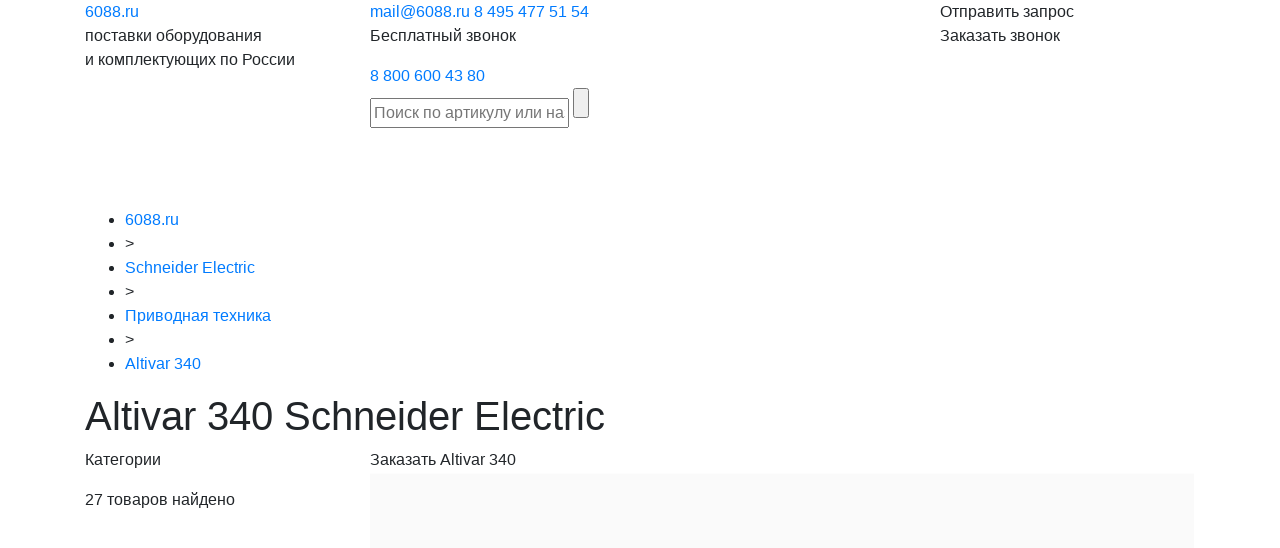

--- FILE ---
content_type: text/html; charset=UTF-8
request_url: http://6088.ru/schneider-electric/drive-engineering/altivar-340/
body_size: 8220
content:
<!DOCTYPE html>
<html xmlns="http://www.w3.org/1999/xhtml" xml:lang="ru" lang="ru">
<head>
<meta content="text/html; charset=UTF-8" http-equiv="Content-Type" />
<meta http-equiv="X-UA-Compatible" content="IE=edge" />
<meta name="viewport" content="width=device-width, initial-scale=1.0">
<meta name="yandex-verification" content="8ce91c51a9c7ecf8" />
<meta name="mailru-domain" content="QycTtyp7uQib56vU" />
<meta name="keywords" content="" />
<link rel="shortcut icon" href="/favicon.ico" />
<link href="/6088/css/bootstrap.min.css" rel="stylesheet">
<link rel="stylesheet" type="text/css" href="/hostcmsfiles/css/807f9ee1c8ee8e138147610e87ae08b8.css?1663775491" />
<link rel="canonical" href="https://6088.ru/schneider-electric/drive-engineering/altivar-340/" />

	
<title>Altivar 340 Schneider Electric купить в Москве оптом или в розницу!</title>
<meta name="description" content="Altivar 340 Schneider Electric: новое, снятое с производства. Преобразователь частоты ATV340 11кВт 480В 3ф. Преобразователь частоты ATV340 11кВт 480В 3ф Ethernet. Преобразователь ч" />
</head>
<body>
<header>
<div itemscope="" itemtype="http://schema.org/Organization">
<div class="container">
<div class="row">
<div class="col-xs-12 col-sm-12 col-md-12 col-lg-3"><div class="logo">
<a href="/" title="Поставки промышленного электронного оборудования и компонентов">6088<span>.ru</span></a><p>поставки оборудования<br />и комплектующих по России</p>
</div></div>
<div class="col-12 col-xs-12 col-sm-12 col-md-12 col-lg-6">
<div class="search">


	
<div class="phone" style="pointer-events: auto;">
<span itemprop="email"><a class="header-email-inline" href="mailto:mail@6088.ru">mail@6088.ru</a></span>
<span itemprop="telephone"><a href="tel:+74954775154">8 495 477 51 54</a></span>
<span><p class="phone-text">Бесплатный звонок</p><span itemprop="telephone" style="margin-left:0;"><a href="tel:+78006004380">8 800 600 43 80</a></span></span>
<link itemprop="url" href="https://6088.ru">
<meta itemprop="name" content="6088.ru">
<span itemprop="address" itemscope="" itemtype="http://schema.org/PostalAddress">
<meta itemprop="addressCountry" content="Россия">
<meta itemprop="addressLocality" content="Москва" />
<meta itemprop="streetAddress" content="ул. Дорожная, дом 8, корп. 1" />
<meta itemprop="postalCode" content="117545" />
</span>
</div>
	
<div style="clear: both;"></div>
<div class="box">
<form action="/search/" method="get" target="_self" accept-charset="utf-8" name="searchform" id="searchform">
<div>
<input type="text" name="text" class="text" value="" tabindex="4" placeholder="Поиск по артикулу или названию">
<input type="submit" class="submit" tabindex="5" value="">
</div>
</form>
</div>
<div style="clear: both;"></div>
</div>
</div>
<div class="col-12 col-xs-12 col-sm-12 col-md-12 col-lg-3">

<div class="buttons">
<div class="button"><span class="modalformshowheaderzapros">Отправить запрос</span></div>
<div class="button"><span class="modalformshowzvonok">Заказать звонок</span></div>
</div>
	
</div>
</div> 
</div>
</div>
</header>	
<nav class="navbar navbar-expand-lg navbar-dark">
<div class="container">
<div class="top-icons-block mobil">
<a href="tel:+78003331959" class="header-telefon" title="Позвонить на телефон"></a>
<span class="modalformshowheaderzapros header-mail" title="Отправить сообщение"></span>
</div>
	
<div class="mobil-logo">
<a href="/"><img src="/6088/images/mobil/mobil-logo.svg" alt="" /></a></div>
<div class="top-icons-block mobil">
<span class="header-search" title="Поиск по каталогу"></span>
	
<button class="navbar-toggler" type="button" data-toggle="collapse" data-target="#navbarsExampleDefault" aria-controls="navbarsExampleDefault" aria-expanded="false" aria-label="Toggle navigation">
<span class="navbar-toggler-icon"></span>
</button>
</div>
	

	
</div>
	
<div class="collapse navbar-collapse" id="navbarsExampleDefault">


<ul class="navbar-nav mr-auto">
  <li class="nav-item">
    <a class="nav-link" href="https://olnisa.ru/sklad/">Склад</a>
    <div class="dropdown-menu"></div>
  </li>
  <li class="nav-item">
    <a class="nav-link" href="/brands/">Производители</a>
    <div class="dropdown-menu"></div>
  </li>
  <li class="nav-item">
    <a class="nav-link" href="/catalog/">Категории товаров</a>
    <div class="dropdown-menu"></div>
  </li>
  <li class="nav-item">
    <a class="nav-link" href="/dostavka/">Доставка</a>
    <div class="dropdown-menu"></div>
  </li>
  <li class="nav-item">
    <a class="nav-link" href="/garantiya/">Гарантия</a>
    <div class="dropdown-menu"></div>
  </li>
  <li class="nav-item">
    <a class="nav-link" href="/postavshhikam/">Поставщикам</a>
    <div class="dropdown-menu"></div>
  </li>
  <li class="nav-item">
    <a class="nav-link" href="/about/">О компании</a>
    <div class="dropdown-menu"></div>
  </li>
  <li class="nav-item">
    <a class="nav-link" href="/contacts/">Контакты</a>
    <div class="dropdown-menu"></div>
  </li>
</ul>
</div>

</nav>



	




<div class="catalog-cat-block-1">
  <div class="container">
    <ul itemscope="" itemtype="http://schema.org/BreadcrumbList" class="breadCrumbs">
      <li itemscope="" itemprop="itemListElement" itemtype="http://schema.org/ListItem">
        <a href="/" itemprop="item">
          <span itemprop="name">6088.ru</span>
          <meta itemprop="position" content="0" />
        </a>
      </li>
      <li class="str">&gt;</li>
      <li itemscope="" itemprop="itemListElement" itemtype="http://schema.org/ListItem">
        <a href="/schneider-electric/" itemprop="item">
          <span itemprop="name">Schneider Electric</span>
          <meta itemprop="position" content="1" />
        </a>
      </li>
      <li class="str">&gt;</li>
      <li itemscope="" itemprop="itemListElement" itemtype="http://schema.org/ListItem">
        <a href="/schneider-electric/drive-engineering/" itemprop="item">
          <span itemprop="name">Приводная техника</span>
          <meta itemprop="position" content="1" />
        </a>
      </li>
      <li class="str">&gt;</li>
      <li itemscope="" itemprop="itemListElement" itemtype="http://schema.org/ListItem">
        <a href="/schneider-electric/drive-engineering/altivar-340/" itemprop="item">
          <span itemprop="name">Altivar 340</span>
          <meta itemprop="position" content="1" />
        </a>
      </li>
    </ul>
    <h1>Altivar 340 Schneider Electric </h1>
    <div class="row">
      <div class="col-12 col-xs-12 col-sm-12 col-md-4 col-lg-3">
        <p class="cat">Категории</p>
        <nav>
          <ul class="cat-menu"></ul>
        </nav>
        <div style="clear:both;"></div>
        <div class="items_count"><span>27</span> товаров найдено</div>
      </div>
      <div class="col-12 col-xs-12 col-sm-12 col-md-8 col-lg-9">
        <div class="right-block">
          <span class="modalformshowzapros2 button">Заказать Altivar 340</span>
          <div class="items_button"></div>
          <div class="soput-item-grid">
            <div itemscope="" itemtype="http://schema.org/Product">
              <div class="soput-item-card">
                <meta itemprop="name" content="ATV340D11N4 Schneider Electric" />
                <a href="/schneider-electric/drive-engineering/altivar-340/atv340d11n4/" title="ATV340D11N4">
                  <img src="/6088/images/no-foto.svg" />
                </a>
                <p class="marking" itemprop="model">
                  <a href="/schneider-electric/drive-engineering/altivar-340/atv340d11n4/" title="ATV340D11N4">ATV340D11N4</a>
                </p>
                <p class="description" itemprop="description">Преобразователь частоты ATV340 11кВт 480В 3ф ...
					</p>
                <span class="price" itemprop="offers" itemscope="" itemtype="http://schema.org/Offer"><meta itemprop="price" content="78240.71" /><meta itemprop="priceCurrency" content="RUB" />78 241 <span>₽</span></span>
              </div>
            </div>
            <div itemscope="" itemtype="http://schema.org/Product">
              <div class="soput-item-card">
                <meta itemprop="name" content="ATV340D11N4E Schneider Electric" />
                <a href="/schneider-electric/drive-engineering/altivar-340/atv340d11n4e/" title="ATV340D11N4E">
                  <img src="/6088/images/no-foto.svg" />
                </a>
                <p class="marking" itemprop="model">
                  <a href="/schneider-electric/drive-engineering/altivar-340/atv340d11n4e/" title="ATV340D11N4E">ATV340D11N4E</a>
                </p>
                <p class="description" itemprop="description">Преобразователь частоты ATV340 11кВт 480В 3ф Ethernet ...
					</p>
                <span class="price" itemprop="offers" itemscope="" itemtype="http://schema.org/Offer"><meta itemprop="price" content="80660.71" /><meta itemprop="priceCurrency" content="RUB" />80 661 <span>₽</span></span>
              </div>
            </div>
            <div itemscope="" itemtype="http://schema.org/Product">
              <div class="soput-item-card">
                <meta itemprop="name" content="ATV340D15N4 Schneider Electric" />
                <a href="/schneider-electric/drive-engineering/altivar-340/atv340d15n4/" title="ATV340D15N4">
                  <img src="/6088/images/no-foto.svg" />
                </a>
                <p class="marking" itemprop="model">
                  <a href="/schneider-electric/drive-engineering/altivar-340/atv340d15n4/" title="ATV340D15N4">ATV340D15N4</a>
                </p>
                <p class="description" itemprop="description">Преобразователь частоты ATV340 15кВт 480В 3ф ...
					</p>
                <span class="price" itemprop="offers" itemscope="" itemtype="http://schema.org/Offer"><meta itemprop="price" content="93817.86" /><meta itemprop="priceCurrency" content="RUB" />93 818 <span>₽</span></span>
              </div>
            </div>
            <div itemscope="" itemtype="http://schema.org/Product">
              <div class="soput-item-card">
                <meta itemprop="name" content="ATV340D15N4E Schneider Electric" />
                <a href="/schneider-electric/drive-engineering/altivar-340/atv340d15n4e/" title="ATV340D15N4E">
                  <img src="/6088/images/no-foto.svg" />
                </a>
                <p class="marking" itemprop="model">
                  <a href="/schneider-electric/drive-engineering/altivar-340/atv340d15n4e/" title="ATV340D15N4E">ATV340D15N4E</a>
                </p>
                <p class="description" itemprop="description">Преобразователь частоты ATV340 15кВт 480В 3ф Ethernet ...
					</p>
                <span class="price" itemprop="offers" itemscope="" itemtype="http://schema.org/Offer"><meta itemprop="price" content="96719.29" /><meta itemprop="priceCurrency" content="RUB" />96 719 <span>₽</span></span>
              </div>
            </div>
            <div itemscope="" itemtype="http://schema.org/Product">
              <div class="soput-item-card">
                <meta itemprop="name" content="ATV340D18N4 Schneider Electric" />
                <a href="/schneider-electric/drive-engineering/altivar-340/atv340d18n4/" title="ATV340D18N4">
                  <img src="/6088/images/no-foto.svg" />
                </a>
                <p class="marking" itemprop="model">
                  <a href="/schneider-electric/drive-engineering/altivar-340/atv340d18n4/" title="ATV340D18N4">ATV340D18N4</a>
                </p>
                <p class="description" itemprop="description">Преобразователь частоты ATV340 18,5кВт 480В 3ф ...
					</p>
                <span class="price" itemprop="offers" itemscope="" itemtype="http://schema.org/Offer"><meta itemprop="price" content="102793.57" /><meta itemprop="priceCurrency" content="RUB" />102 794 <span>₽</span></span>
              </div>
            </div>
            <div itemscope="" itemtype="http://schema.org/Product">
              <div class="soput-item-card">
                <meta itemprop="name" content="ATV340D18N4E Schneider Electric" />
                <a href="/schneider-electric/drive-engineering/altivar-340/atv340d18n4e/" title="ATV340D18N4E">
                  <img src="/6088/images/no-foto.svg" />
                </a>
                <p class="marking" itemprop="model">
                  <a href="/schneider-electric/drive-engineering/altivar-340/atv340d18n4e/" title="ATV340D18N4E">ATV340D18N4E</a>
                </p>
                <p class="description" itemprop="description">Преобразователь частоты ATV340 18,5кВт 480В 3ф Ethernet ...
					</p>
                <span class="price" itemprop="offers" itemscope="" itemtype="http://schema.org/Offer"><meta itemprop="price" content="105972.86" /><meta itemprop="priceCurrency" content="RUB" />105 973 <span>₽</span></span>
              </div>
            </div>
            <div itemscope="" itemtype="http://schema.org/Product">
              <div class="soput-item-card">
                <meta itemprop="name" content="ATV340D22N4 Schneider Electric" />
                <a href="/schneider-electric/drive-engineering/altivar-340/atv340d22n4/" title="ATV340D22N4">
                  <img src="/6088/images/no-foto.svg" />
                </a>
                <p class="marking" itemprop="model">
                  <a href="/schneider-electric/drive-engineering/altivar-340/atv340d22n4/" title="ATV340D22N4">ATV340D22N4</a>
                </p>
                <p class="description" itemprop="description">Преобразователь частоты ATV340 22кВт 480В 3ф ...
					</p>
                <span class="price" itemprop="offers" itemscope="" itemtype="http://schema.org/Offer"><meta itemprop="price" content="119500.00" /><meta itemprop="priceCurrency" content="RUB" />119 500 <span>₽</span></span>
              </div>
            </div>
            <div itemscope="" itemtype="http://schema.org/Product">
              <div class="soput-item-card">
                <meta itemprop="name" content="ATV340D22N4E Schneider Electric" />
                <a href="/schneider-electric/drive-engineering/altivar-340/atv340d22n4e/" title="ATV340D22N4E">
                  <img src="/6088/images/no-foto.svg" />
                </a>
                <p class="marking" itemprop="model">
                  <a href="/schneider-electric/drive-engineering/altivar-340/atv340d22n4e/" title="ATV340D22N4E">ATV340D22N4E</a>
                </p>
                <p class="description" itemprop="description">Преобразователь частоты ATV340 22кВт 480В 3ф Ethernet ...
					</p>
                <span class="price" itemprop="offers" itemscope="" itemtype="http://schema.org/Offer"><meta itemprop="price" content="123196.43" /><meta itemprop="priceCurrency" content="RUB" />123 196 <span>₽</span></span>
              </div>
            </div>
            <div itemscope="" itemtype="http://schema.org/Product">
              <div class="soput-item-card">
                <meta itemprop="name" content="ATV340D30N4E Schneider Electric" />
                <a href="/schneider-electric/drive-engineering/altivar-340/atv340d30n4e/" title="ATV340D30N4E">
                  <img src="/6088/images/no-foto.svg" />
                </a>
                <p class="marking" itemprop="model">
                  <a href="/schneider-electric/drive-engineering/altivar-340/atv340d30n4e/" title="ATV340D30N4E">ATV340D30N4E</a>
                </p>
                <p class="description" itemprop="description">Преобразователь частоты ATV340 30кВт 480В 3ф Ethernet ...
					</p>
                <span class="price" itemprop="offers" itemscope="" itemtype="http://schema.org/Offer"><meta itemprop="price" content="148362.14" /><meta itemprop="priceCurrency" content="RUB" />148 362 <span>₽</span></span>
              </div>
            </div>
            <div itemscope="" itemtype="http://schema.org/Product">
              <div class="soput-item-card">
                <meta itemprop="name" content="ATV340D37N4E Schneider Electric" />
                <a href="/schneider-electric/drive-engineering/altivar-340/atv340d37n4e/" title="ATV340D37N4E">
                  <img src="/6088/images/no-foto.svg" />
                </a>
                <p class="marking" itemprop="model">
                  <a href="/schneider-electric/drive-engineering/altivar-340/atv340d37n4e/" title="ATV340D37N4E">ATV340D37N4E</a>
                </p>
                <p class="description" itemprop="description">Преобразователь частоты ATV340 37кВт 480В 3ф Ethernet ...
					</p>
                <span class="price" itemprop="offers" itemscope="" itemtype="http://schema.org/Offer"><meta itemprop="price" content="178443.57" /><meta itemprop="priceCurrency" content="RUB" />178 444 <span>₽</span></span>
              </div>
            </div>
            <div itemscope="" itemtype="http://schema.org/Product">
              <div class="soput-item-card">
                <meta itemprop="name" content="ATV340D45N4E Schneider Electric" />
                <a href="/schneider-electric/drive-engineering/altivar-340/atv340d45n4e/" title="ATV340D45N4E">
                  <img src="/6088/images/no-foto.svg" />
                </a>
                <p class="marking" itemprop="model">
                  <a href="/schneider-electric/drive-engineering/altivar-340/atv340d45n4e/" title="ATV340D45N4E">ATV340D45N4E</a>
                </p>
                <p class="description" itemprop="description">Преобразователь частоты ATV340 45кВт 480В 3ф Ethernet ...
					</p>
                <span class="price" itemprop="offers" itemscope="" itemtype="http://schema.org/Offer"><meta itemprop="price" content="229120.00" /><meta itemprop="priceCurrency" content="RUB" />229 120 <span>₽</span></span>
              </div>
            </div>
            <div itemscope="" itemtype="http://schema.org/Product">
              <div class="soput-item-card">
                <meta itemprop="name" content="ATV340D55N4E Schneider Electric" />
                <a href="/schneider-electric/drive-engineering/altivar-340/atv340d55n4e/" title="ATV340D55N4E">
                  <img src="/6088/images/no-foto.svg" />
                </a>
                <p class="marking" itemprop="model">
                  <a href="/schneider-electric/drive-engineering/altivar-340/atv340d55n4e/" title="ATV340D55N4E">ATV340D55N4E</a>
                </p>
                <p class="description" itemprop="description">Преобразователь частоты ATV340 55кВт 480В 3ф Ethernet ...
					</p>
                <span class="price" itemprop="offers" itemscope="" itemtype="http://schema.org/Offer"><meta itemprop="price" content="253535.71" /><meta itemprop="priceCurrency" content="RUB" />253 536 <span>₽</span></span>
              </div>
            </div>
            <div itemscope="" itemtype="http://schema.org/Product">
              <div class="soput-item-card">
                <meta itemprop="name" content="ATV340D75N4E Schneider Electric" />
                <a href="/schneider-electric/drive-engineering/altivar-340/atv340d75n4e/" title="ATV340D75N4E">
                  <img src="/6088/images/no-foto.svg" />
                </a>
                <p class="marking" itemprop="model">
                  <a href="/schneider-electric/drive-engineering/altivar-340/atv340d75n4e/" title="ATV340D75N4E">ATV340D75N4E</a>
                </p>
                <p class="description" itemprop="description">Преобразователь частоты ATV340 75кВт 480В 3ф Ethernet ...
					</p>
                <span class="price" itemprop="offers" itemscope="" itemtype="http://schema.org/Offer"><meta itemprop="price" content="328670.71" /><meta itemprop="priceCurrency" content="RUB" />328 671 <span>₽</span></span>
              </div>
            </div>
            <div itemscope="" itemtype="http://schema.org/Product">
              <div class="soput-item-card">
                <meta itemprop="name" content="ATV340U07N4 Schneider Electric" />
                <a href="/schneider-electric/drive-engineering/altivar-340/atv340u07n4/" title="ATV340U07N4">
                  <img src="/6088/images/no-foto.svg" />
                </a>
                <p class="marking" itemprop="model">
                  <a href="/schneider-electric/drive-engineering/altivar-340/atv340u07n4/" title="ATV340U07N4">ATV340U07N4</a>
                </p>
                <p class="description" itemprop="description">Преобразователь частоты ATV340 0,75кВт 480В 3ф ...
					</p>
                <span class="price" itemprop="offers" itemscope="" itemtype="http://schema.org/Offer"><meta itemprop="price" content="31010.71" /><meta itemprop="priceCurrency" content="RUB" />31 011 <span>₽</span></span>
              </div>
            </div>
            <div itemscope="" itemtype="http://schema.org/Product">
              <div class="soput-item-card">
                <meta itemprop="name" content="ATV340U07N4E Schneider Electric" />
                <a href="/schneider-electric/drive-engineering/altivar-340/atv340u07n4e/" title="ATV340U07N4E">
                  <img src="/6088/images/no-foto.svg" />
                </a>
                <p class="marking" itemprop="model">
                  <a href="/schneider-electric/drive-engineering/altivar-340/atv340u07n4e/" title="ATV340U07N4E">ATV340U07N4E</a>
                </p>
                <p class="description" itemprop="description">Преобразователь частоты ATV340 0,75кВт 480В 3ф Ethernet ...
					</p>
                <span class="price" itemprop="offers" itemscope="" itemtype="http://schema.org/Offer"><meta itemprop="price" content="31970.00" /><meta itemprop="priceCurrency" content="RUB" />31 970 <span>₽</span></span>
              </div>
            </div>
            <div itemscope="" itemtype="http://schema.org/Product">
              <div class="soput-item-card">
                <meta itemprop="name" content="ATV340U15N4 Schneider Electric" />
                <a href="/schneider-electric/drive-engineering/altivar-340/atv340u15n4/" title="ATV340U15N4">
                  <img src="/6088/images/no-foto.svg" />
                </a>
                <p class="marking" itemprop="model">
                  <a href="/schneider-electric/drive-engineering/altivar-340/atv340u15n4/" title="ATV340U15N4">ATV340U15N4</a>
                </p>
                <p class="description" itemprop="description">Преобразователь частоты ATV340 1,5кВт 480В 3ф ...
					</p>
                <span class="price" itemprop="offers" itemscope="" itemtype="http://schema.org/Offer"><meta itemprop="price" content="34450.00" /><meta itemprop="priceCurrency" content="RUB" />34 450 <span>₽</span></span>
              </div>
            </div>
            <div itemscope="" itemtype="http://schema.org/Product">
              <div class="soput-item-card">
                <meta itemprop="name" content="ATV340U15N4E Schneider Electric" />
                <a href="/schneider-electric/drive-engineering/altivar-340/atv340u15n4e/" title="ATV340U15N4E">
                  <img src="/6088/images/no-foto.svg" />
                </a>
                <p class="marking" itemprop="model">
                  <a href="/schneider-electric/drive-engineering/altivar-340/atv340u15n4e/" title="ATV340U15N4E">ATV340U15N4E</a>
                </p>
                <p class="description" itemprop="description">Преобразователь частоты ATV340 1,5кВт 480В 3ф Ethernet ...
					</p>
                <span class="price" itemprop="offers" itemscope="" itemtype="http://schema.org/Offer"><meta itemprop="price" content="35515.71" /><meta itemprop="priceCurrency" content="RUB" />35 516 <span>₽</span></span>
              </div>
            </div>
            <div itemscope="" itemtype="http://schema.org/Product">
              <div class="soput-item-card">
                <meta itemprop="name" content="ATV340U22N4 Schneider Electric" />
                <a href="/schneider-electric/drive-engineering/altivar-340/atv340u22n4/" title="ATV340U22N4">
                  <img src="/6088/images/no-foto.svg" />
                </a>
                <p class="marking" itemprop="model">
                  <a href="/schneider-electric/drive-engineering/altivar-340/atv340u22n4/" title="ATV340U22N4">ATV340U22N4</a>
                </p>
                <p class="description" itemprop="description">Преобразователь частоты ATV340 2,2кВт 480В 3ф ...
					</p>
                <span class="price" itemprop="offers" itemscope="" itemtype="http://schema.org/Offer"><meta itemprop="price" content="37207.86" /><meta itemprop="priceCurrency" content="RUB" />37 208 <span>₽</span></span>
              </div>
            </div>
            <div itemscope="" itemtype="http://schema.org/Product">
              <div class="soput-item-card">
                <meta itemprop="name" content="ATV340U22N4E Schneider Electric" />
                <a href="/schneider-electric/drive-engineering/altivar-340/atv340u22n4e/" title="ATV340U22N4E">
                  <img src="/6088/images/no-foto.svg" />
                </a>
                <p class="marking" itemprop="model">
                  <a href="/schneider-electric/drive-engineering/altivar-340/atv340u22n4e/" title="ATV340U22N4E">ATV340U22N4E</a>
                </p>
                <p class="description" itemprop="description">Преобразователь частоты ATV340 2,2кВт 480В 3ф Ethernet ...
					</p>
                <span class="price" itemprop="offers" itemscope="" itemtype="http://schema.org/Offer"><meta itemprop="price" content="38358.57" /><meta itemprop="priceCurrency" content="RUB" />38 359 <span>₽</span></span>
              </div>
            </div>
            <div itemscope="" itemtype="http://schema.org/Product">
              <div class="soput-item-card">
                <meta itemprop="name" content="ATV340U30N4 Schneider Electric" />
                <a href="/schneider-electric/drive-engineering/altivar-340/atv340u30n4/" title="ATV340U30N4">
                  <img src="/6088/images/no-foto.svg" />
                </a>
                <p class="marking" itemprop="model">
                  <a href="/schneider-electric/drive-engineering/altivar-340/atv340u30n4/" title="ATV340U30N4">ATV340U30N4</a>
                </p>
                <p class="description" itemprop="description">Преобразователь частоты ATV340 3кВт 480В 3ф ...
					</p>
                <span class="price" itemprop="offers" itemscope="" itemtype="http://schema.org/Offer"><meta itemprop="price" content="41797.86" /><meta itemprop="priceCurrency" content="RUB" />41 798 <span>₽</span></span>
              </div>
            </div>
            <div itemscope="" itemtype="http://schema.org/Product">
              <div class="soput-item-card">
                <meta itemprop="name" content="ATV340U30N4E Schneider Electric" />
                <a href="/schneider-electric/drive-engineering/altivar-340/atv340u30n4e/" title="ATV340U30N4E">
                  <img src="/6088/images/no-foto.svg" />
                </a>
                <p class="marking" itemprop="model">
                  <a href="/schneider-electric/drive-engineering/altivar-340/atv340u30n4e/" title="ATV340U30N4E">ATV340U30N4E</a>
                </p>
                <p class="description" itemprop="description">Преобразователь частоты ATV340 3кВт 480В 3ф Ethernet ...
					</p>
                <span class="price" itemprop="offers" itemscope="" itemtype="http://schema.org/Offer"><meta itemprop="price" content="43090.71" /><meta itemprop="priceCurrency" content="RUB" />43 091 <span>₽</span></span>
              </div>
            </div>
            <div itemscope="" itemtype="http://schema.org/Product">
              <div class="soput-item-card">
                <meta itemprop="name" content="ATV340U40N4 Schneider Electric" />
                <a href="/schneider-electric/drive-engineering/altivar-340/atv340u40n4/" title="ATV340U40N4">
                  <img src="/6088/images/no-foto.svg" />
                </a>
                <p class="marking" itemprop="model">
                  <a href="/schneider-electric/drive-engineering/altivar-340/atv340u40n4/" title="ATV340U40N4">ATV340U40N4</a>
                </p>
                <p class="description" itemprop="description">Преобразователь частоты ATV340 4кВт 480В 3ф ...
					</p>
                <span class="price" itemprop="offers" itemscope="" itemtype="http://schema.org/Offer"><meta itemprop="price" content="49660.71" /><meta itemprop="priceCurrency" content="RUB" />49 661 <span>₽</span></span>
              </div>
            </div>
            <div itemscope="" itemtype="http://schema.org/Product">
              <div class="soput-item-card">
                <meta itemprop="name" content="ATV340U40N4E Schneider Electric" />
                <a href="/schneider-electric/drive-engineering/altivar-340/atv340u40n4e/" title="ATV340U40N4E">
                  <img src="/6088/images/no-foto.svg" />
                </a>
                <p class="marking" itemprop="model">
                  <a href="/schneider-electric/drive-engineering/altivar-340/atv340u40n4e/" title="ATV340U40N4E">ATV340U40N4E</a>
                </p>
                <p class="description" itemprop="description">Преобразователь частоты ATV340 4кВт 480В 3ф Ethernet ...
					</p>
                <span class="price" itemprop="offers" itemscope="" itemtype="http://schema.org/Offer"><meta itemprop="price" content="51196.43" /><meta itemprop="priceCurrency" content="RUB" />51 196 <span>₽</span></span>
              </div>
            </div>
            <div itemscope="" itemtype="http://schema.org/Product">
              <div class="soput-item-card">
                <meta itemprop="name" content="ATV340U55N4 Schneider Electric" />
                <a href="/schneider-electric/drive-engineering/altivar-340/atv340u55n4/" title="ATV340U55N4">
                  <img src="/6088/images/no-foto.svg" />
                </a>
                <p class="marking" itemprop="model">
                  <a href="/schneider-electric/drive-engineering/altivar-340/atv340u55n4/" title="ATV340U55N4">ATV340U55N4</a>
                </p>
                <p class="description" itemprop="description">Преобразователь частоты ATV340 5,5кВт 480В 3ф ...
					</p>
                <span class="price" itemprop="offers" itemscope="" itemtype="http://schema.org/Offer"><meta itemprop="price" content="54735.71" /><meta itemprop="priceCurrency" content="RUB" />54 736 <span>₽</span></span>
              </div>
            </div>
            <div itemscope="" itemtype="http://schema.org/Product">
              <div class="soput-item-card">
                <meta itemprop="name" content="ATV340U55N4E Schneider Electric" />
                <a href="/schneider-electric/drive-engineering/altivar-340/atv340u55n4e/" title="ATV340U55N4E">
                  <img src="/6088/images/no-foto.svg" />
                </a>
                <p class="marking" itemprop="model">
                  <a href="/schneider-electric/drive-engineering/altivar-340/atv340u55n4e/" title="ATV340U55N4E">ATV340U55N4E</a>
                </p>
                <p class="description" itemprop="description">Преобразователь частоты ATV340 5,5кВт 480В 3ф Ethernet ...
					</p>
                <span class="price" itemprop="offers" itemscope="" itemtype="http://schema.org/Offer"><meta itemprop="price" content="56428.57" /><meta itemprop="priceCurrency" content="RUB" />56 429 <span>₽</span></span>
              </div>
            </div>
            <div itemscope="" itemtype="http://schema.org/Product">
              <div class="soput-item-card">
                <meta itemprop="name" content="ATV340U75N4 Schneider Electric" />
                <a href="/schneider-electric/drive-engineering/altivar-340/atv340u75n4/" title="ATV340U75N4">
                  <img src="/6088/images/no-foto.svg" />
                </a>
                <p class="marking" itemprop="model">
                  <a href="/schneider-electric/drive-engineering/altivar-340/atv340u75n4/" title="ATV340U75N4">ATV340U75N4</a>
                </p>
                <p class="description" itemprop="description">Преобразователь частоты ATV340 7,5кВт 480В 3ф ...
					</p>
                <span class="price" itemprop="offers" itemscope="" itemtype="http://schema.org/Offer"><meta itemprop="price" content="63991.43" /><meta itemprop="priceCurrency" content="RUB" />63 991 <span>₽</span></span>
              </div>
            </div>
            <div itemscope="" itemtype="http://schema.org/Product">
              <div class="soput-item-card">
                <meta itemprop="name" content="ATV340U75N4E Schneider Electric" />
                <a href="/schneider-electric/drive-engineering/altivar-340/atv340u75n4e/" title="ATV340U75N4E">
                  <img src="/6088/images/no-foto.svg" />
                </a>
                <p class="marking" itemprop="model">
                  <a href="/schneider-electric/drive-engineering/altivar-340/atv340u75n4e/" title="ATV340U75N4E">ATV340U75N4E</a>
                </p>
                <p class="description" itemprop="description">Преобразователь частоты ATV340 7,5кВт 480В 3ф Ethernet ...
					</p>
                <span class="price" itemprop="offers" itemscope="" itemtype="http://schema.org/Offer"><meta itemprop="price" content="65970.71" /><meta itemprop="priceCurrency" content="RUB" />65 971 <span>₽</span></span>
              </div>
            </div>
          </div>
          <div class="pag"></div>
          <br />
          <br />
          <div class="row">
            <div class="col-12">
              <div>
                <p>
																		Все поставки 							Altivar 340 Schneider Electric  осуществляются без посредников и имеют официальную гарантию завода-изготовителя. На отдельные группы товаров гарантия увеличена до 18 месяцев. На Altivar 340 и весь ассортимент Schneider Electric прилагается сертификат в соответствии с законодательством. Прямые поставки Altivar 340 позволяют нам предлагать высококачественное оборудование Schneider Electric в Москве по выгодной невысокой цене по всей России и странам СНГ.
																	</p>
                <h2>Altivar 340 Schneider Electric  - преимущества поставки от компании 6088</h2>
                <ul>
                  <li>удобный сервис экспресс-доставки</li>
                  <li>возможность организации адресной доставки до двери</li>
                  <li>выполнение небольших заказов от 50 евро</li>
                  <li>снятое с производства, а также бывшее в эксплуатации оборудование</li>
                </ul>
                <p>
																		Купить 							Altivar 340 Schneider Electric  в Москве можно оптом и в розницу. Для уточнения вопросов по стоимости и срокам поставки Schneider Electric, а также другим моментам, нам можно позвонить, отправить запрос через форму обратной связи или написать письмо на электронный адрес. Ответы предоставляются в течение 15-ти минут после отправки запроса.
																	</p>
                <p>
																		6088 – ведущий поставщик импортного промышленного электронного оборудования и компонентов. В карте наших поставок более 5000 производителей, в том числе и Schneider Electric.
																</p>
              </div>
            </div>
          </div>
        </div>
      </div>
    </div>
  </div>
</div>

	
	



</main>
<section id="manager-block" class="lazy">
<div class="container">
<div class="manager-form">
<h2>Остались вопросы?</h2>
<p>
Оставьте свои контакты, 
и наш<br />менеджер свяжется с вами<br />
в течение 15 минут
</p>	
<form id="form-1" action="/" method="post" enctype="multipart/form-data" >
<input class="input-form" name="name" placeholder="Имя" aria-required="true" data-validation="required" data-validation-length="3-50" data-validation-has-keyup-event="true" required>
<input class="input-form" name="phone" placeholder="Телефон" aria-required="true" data-validation="required" data-validation-has-keyup-event="true" required>
<div class="form-box">
<input type="hidden" name="autor" value="Rerfer747" />
<input type="checkbox" name="politika" value="1" checked="checked" aria-required="true" data-validation="required" required />
<div>	
Согласие с условиями <a href="/policy/" target="_blank">политики конфиденциальности</a> и 
<a href="/soglashenie/" target="_blank">пользовательского соглашения</a>
</div>
</div>
<input type="submit" class="button zakazbtn" value="Отправить запрос" onclick="yaCounter65294452.reachGoal('uboutform2'); return true;" />
</form>
</div>
</div></section>
	
	
<footer>
<div class="container">
<div class="row">
<div class="col-12 col-xs-12 col-sm-12 col-md-6 col-lg-3">
<div class="logo">
<a href="/" title="">6088<span>.ru</span></a></div>
</div>
<div class="d-none d-lg-block col-lg-6">

<div class="buttons">
<div class="button"><span class="modalformshowheaderzapros">Отправить запрос</span></div>
<div class="button"><span class="modalformshowzvonok">Заказать звонок</span></div>
</div>

</div>
<div class="col-12 col-xs-12 col-sm-12 col-md-6 col-lg-3">
<div class="phone" style="pointer-events: auto;"><a href="tel:+78006004380">8 800 600 43 80</a>
<p>Бесплатный звонок</p>
</div>
</div>
</div>
<div class="row">
<div class="creator">
сделано в <a href="http://lokipage.ru/" target="_blank">LokiPage</a>
</div>
</div>
</div>
</footer>

<div class="wrap-menu">
<div class="container">
<div class="row">
<div class="d-none d-lg-block col-lg-6">
<div class="search">
<div class="box">
<form action="/search/" method="get" target="_self" accept-charset="utf-8" name="searchform">
<input type="text" name="text" class="text" value="" tabindex="4" placeholder="Поиск по артикулу или названию">
<input type="submit" class="submit" tabindex="5" value="">
</form>
</div>
</div>
</div>

<div class="col-4 col-xs-4 col-sm-4 col-md-4 col-lg-3">
<div class="button"><span class="modalformshowheaderzapros">Отправить запрос</span></div>
</div>
	
<div class="col-4 col-xs-4 col-sm-4 col-md-4 col-lg-3">
<div class="button"><span class="modalformshowzvonok">Заказать звонок</span></div>
</div>
</div>
</div>
</div>

<div id="ZaprosBox" class="modal fade">
<div class="modal-dialog">
<div class="modal-content">
<div class="modal-header">
<button type="button" class="close" data-dismiss="modal" aria-hidden="true">×</button>
</div>
<div class="modal-body">
<h2>Отправьте заявку и узнайте стоимость прямо сейчас</h2>
<p>Ответим на ваш запрос в течение 15 минут</p>
<form id="form-zapr-2" action="/" method="post" enctype="multipart/form-data">
<div class="row">
<div class="col-12 col-xs-12 col-sm-12 col-md-12 col-lg-12">
<input class="input-form" name="description" placeholder="Введите артикул или описание" aria-required="true" data-validation="required" data-validation-length="3-50" required>
</div>
<div class="col-12 col-xs-12 col-sm-12 col-md-12 col-lg-12">
<input class="input-form" name="email" placeholder="E-mail" aria-required="true" data-validation="required" required>
</div>
<div class="col-12 col-xs-12 col-sm-12 col-md-12 col-lg-12">
<input class="input-form" name="phone" placeholder="Телефон" aria-required="true" data-validation="required" required>
</div>
<div class="col-12 col-xs-12 col-sm-12 col-md-12 col-lg-12">
<div class="form-box-2">
<input type="hidden" name="autor" value="Rerfer747" />
<input type="checkbox" name="politika" value="1" checked="checked" aria-required="true" data-validation="required" required /><div>Согласие с условиями <a href="/policy/" target="_blank">политики конфиденциальности</a> и 
<a href="/soglashenie/" target="_blank">пользовательского соглашения</a>
	</div>
</div>
</div>		
<div class="col-12 col-xs-12 col-sm-12 col-md-12 col-lg-12">
<input type="submit" class="button" value="Отправить запрос" onclick="yaCounter65294452.reachGoal('uboutform2'); return true;" />
</div>
</div>
</form>
</div>
</div>
</div>
</div>
<div id="ZaprosBox2" class="modal fade">
<div class="modal-dialog">
<div class="modal-content">
<div class="modal-header">
<button type="button" class="close" data-dismiss="modal" aria-hidden="true">×</button>
</div>
<div id="form-zapr" class="modal-body">
<h2>Отправьте заявку и узнайте стоимость прямо сейчас</h2>
<p>Ответим на ваш запрос в течение 15 минут</p>
<form action="/" method="post" enctype="multipart/form-data">
<div class="row">
<div class="col-12 col-xs-12 col-sm-12 col-md-12 col-lg-12">
<input class="input-form" name="description" placeholder="Введите артикул или описание" aria-required="true" data-validation="required" data-validation-length="3-50" required>
</div>
<div class="col-12 col-xs-12 col-sm-12 col-md-12 col-lg-12">
<input class="input-form" name="email" placeholder="E-mail" aria-required="true" data-validation="required" required>
</div>
<div class="col-12 col-xs-12 col-sm-12 col-md-12 col-lg-12">
<input class="input-form" name="phone" placeholder="Телефон" aria-required="true" data-validation="required" required>
</div>
<div class="col-12 col-xs-12 col-sm-12 col-md-12 col-lg-12">
<div class="form-box-2">
<input type="hidden" name="autor" value="Rerfer747" />
<input type="checkbox" name="politika" value="1" checked="checked" aria-required="true" data-validation="required" required /><div>Согласие с условиями <a href="/policy/" target="_blank">политики конфиденциальности</a> и 
<a href="/soglashenie/" target="_blank">пользовательского соглашения</a>
</div>
</div>
</div>		
<div class="col-12 col-xs-12 col-sm-12 col-md-12 col-lg-12">
<input type="hidden" value="" name="info" />
<input type="submit" class="button" value="Отправить запрос" onclick="yaCounter65294452.reachGoal('uboutform2'); return true;" />
</div>
</div>
</form>
</div>
</div>
</div>
</div>
<div id="ZvonokBox" class="modal fade">
<div class="modal-dialog">
<div class="modal-content">
<div class="modal-header">
<button type="button" class="close" data-dismiss="modal" aria-hidden="true">×</button>
</div>
<div class="modal-body">
<h2>Заказать звонок</h2>
<form action="/" method="post" enctype="multipart/form-data">
<input class="input-form" name="name" placeholder="Имя" aria-required="true" data-validation="required" data-validation-length="3-50" required>
<input class="input-form" name="phone" placeholder="Телефон" aria-required="true" data-validation="required" required>
<div class="form-box">
<input type="hidden" name="autor" value="Rerfer747" />
<input type="checkbox" name="politika" value="1" checked="checked" aria-required="true" data-validation="required" required />
<div>	
Согласие с условиями <a href="/policy/" target="_blank">политики конфиденциальности</a> и 
<a href="/soglashenie/" target="_blank">пользовательского соглашения</a>
</div>
</div>
<input type="submit" class="button" value="Отправить сообщение" onclick="yaCounter65294452.reachGoal('uboutform2'); return true;" />		
</form>
</div>
</div>
</div>
</div>
<div id="ZakazBox" class="modal fade">
<div class="modal-dialog">
<div class="modal-content">
<div class="modal-header">
<button type="button" class="close" data-dismiss="modal" aria-hidden="true">×</button>
</div>
<div class="modal-body">
<h2>Написать письмо</h2>
<form action="/" method="post" enctype="multipart/form-data">
<input class="input-form" name="name" placeholder="Имя" aria-required="true" data-validation="required" data-validation-length="3-50" required>
<input class="input-form" name="email" placeholder="E-mail" aria-required="true" data-validation="required" required>
<input class="input-form" name="phone" placeholder="Телефон" aria-required="true" data-validation="required" required>
<textarea name="text" placeholder="Текст сообщения"></textarea>
<div class="form-box">
<input type="hidden" name="autor" value="Rerfer747" />
<input type="checkbox" name="politika" value="1" checked="checked" aria-required="true" data-validation="required" required /> Согласие с условиями <a href="/policy/" target="_blank">политики конфиденциальности</a> и 
<a href="/soglashenie/" target="_blank">пользовательского соглашения</a>
</div>
<input type="submit" class="button" value="Отправить сообщение" onclick="yaCounter65294452.reachGoal('uboutform2'); return true;" />		
</form>
</div>
</div>
</div>
</div>
	
<script src="https://code.jquery.com/jquery-3.0.0.js"></script>

<script src="/6088/js/popper.min.js"></script>
<script src="/6088/js/bootstrap.min.js"></script>
<script src="https://cdnjs.cloudflare.com/ajax/libs/jquery-migrate/1.2.1/jquery-migrate.min.js"></script>
<script src="/6088/slick/slick.min.js"></script>
<script src="/hostcmsfiles/js/0bf2a53a017d6f48912f7bd776b1ebad.js"></script>

<script>
	
const $left = $(".left");
const $gl = $(".gallery");
const $gl2 = $(".gallery2");
const $photosCounterFirstSpan = $(".photos-counter span:nth-child(1)");

$gl.on("init", (event, slick) => {
  $photosCounterFirstSpan.text(`${slick.currentSlide + 1}/`);
  $(".photos-counter span:nth-child(2)").text(slick.slideCount);
});

$gl.slick({
  rows: 0,
  slidesToShow: 2,
  arrows: false,
  draggable: false,
  useTransform: false,
  mobileFirst: true,
	dots: false,
  responsive: []
});

$gl2.slick({
  rows: 0,
  useTransform: false,
  arrows: false,
  fade: true,
	dots: true,
	autoplay: true,
  speed: 1000,
  asNavFor: $gl
});
	/*
$gl2.on("afterChange", (event, slick, currentSlide) => {
	alert(slick.currentSlide + 1);
});
	*/


$(window).on("load", () => {
  setTimeout(() => {
    $(".loading").fadeOut();
    $("body").addClass("over-visible");
  }, 300);
});

	
pp = 100000
n = 1
if($(window).width()<992){
pp = 100000
}
setTimeout(function(){
$('.liter span#all').click();
}, 1000);

$('.showMore').click(function(){
++n
if(id==='all'){
all = m.length
for(i = 0; i < pp*n; i++){
if(all-i < 1 ){
$('.showMore').addClass('hide')
}
img = m.eq(i).find('img')
ds = img.attr('data-src')
img.attr('src',ds)
m.eq(i).removeClass('hide')
}
}else{
all = $('.lit'+id).length
for(i = 0; i < pp*n; i++){
if(all-i < 1 ){
$('.showMore').addClass('hide')
}
img = $('.lit'+id).eq(i).find('img')
ds = img.attr('data-src')
img.attr('src',ds)
$('.lit'+id).eq(i).removeClass('hide')
}
}
})

$('body').on('click', '.liter span', function(){
n = 1
id = $(this).attr('id')
$('.liter span').removeClass('current')
$('.liter span#'+id).addClass('current')
m = $('.col-manufacturers')
if(id!=='all'){
m.addClass('hide')
all = $('.lit'+id).length
if(all-pp*n < 0){
$('.showMore').addClass('hide')
}else{
$('.showMore').removeClass('hide')
}
for(i = 0; i < pp*n; i++){
if(all-i < 1 ){
$('.showMore').addClass('hide')
}
img = $('.lit'+id).eq(i).find('img')
ds = img.attr('data-src')
img.attr('src',ds)
$('.lit'+id).eq(i).removeClass('hide')
}
}else{
m.removeClass("hide")
all = m.length
m.addClass('hide')
for(i = 0; i < pp*n; i++){
m.eq(i).removeClass('hide')
}
}
})
	
	
$('.modalformshowheaderzapros').click(function(){
 	$('#ZaprosBox').modal('show');
 });

$('.wrap-menu').css({'display':'block','opacity':'0'});
$(window).scroll(function(event){
	s=$('.wrap-menu').offset().top;
	h=$('header').outerHeight();
	if(s>h){
		$('.wrap-menu').css({'position':'fixed','opacity':'1','top':'0'});	
	}
	if(s<h){
		$('.wrap-menu').css({'position':'fixed','opacity':'0','top':'0'});	
	}	
});

$('.header-search').on('click', function() {
$('#searchform').addClass('active');
});




	$(document).mouseup(function (e){
		var div = $("#searchform");
		if (!div.is(e.target)
		    && div.has(e.target).length === 0) {
			div.removeClass('active');
		}
	});
	
function textEllipsis(str, maxLength, { side = "end", ellipsis = "..." } = {}) {
  if (str.length > maxLength) {
    switch (side) {
      case "start":
        return ellipsis + str.slice(-(maxLength - ellipsis.length));
      case "end":
      default:
        return str.slice(0, maxLength - ellipsis.length) + ' ' + ellipsis;
    }
  }
  return str;
}
	
$('.soput-item-card .description').each(function(i,elem) {
$(elem).html(textEllipsis($(elem).html(), 110));
});

document.addEventListener("DOMContentLoaded", function() {
  var lazyloadImages;    

  if ("IntersectionObserver" in window) {
    lazyloadImages = document.querySelectorAll(".lazy");
    var imageObserver = new IntersectionObserver(function(entries, observer) {
      entries.forEach(function(entry) {
        if (entry.isIntersecting) {
          var image = entry.target;
          image.classList.remove("lazy");
          imageObserver.unobserve(image);
        }
      });
    });

    lazyloadImages.forEach(function(image) {
      imageObserver.observe(image);
    });
  } else {  
    var lazyloadThrottleTimeout;
    lazyloadImages = document.querySelectorAll(".lazy");
    
    function lazyload () {
      if(lazyloadThrottleTimeout) {
        clearTimeout(lazyloadThrottleTimeout);
      }    

      lazyloadThrottleTimeout = setTimeout(function() {
        var scrollTop = window.pageYOffset;
        lazyloadImages.forEach(function(img) {
            if(img.offsetTop < (window.innerHeight + scrollTop)) {
              img.src = img.dataset.src;
              img.classList.remove('lazy');
            }
        });
        if(lazyloadImages.length == 0) { 
          document.removeEventListener("scroll", lazyload);
          window.removeEventListener("resize", lazyload);
          window.removeEventListener("orientationChange", lazyload);
        }
      }, 20);
    }

    document.addEventListener("scroll", lazyload);
    window.addEventListener("resize", lazyload);
    window.addEventListener("orientationChange", lazyload);
  }
});
</script>
	

	


<script>

$('body').on('click', '.modalformshowzvonok', function() {
	$("#ZvonokBox").modal('show');

});

$('body').on('click', '.modalformshow', function() {
	$("#ZakazBox").modal('show');
});

$('body').on('click', '.modalformshowzapros', function() {
	$("#ZaprosBox").modal('show');
});

$('body').on('click', '.modalformshowzapros2', function() {
	$("#ZaprosBox2").modal('show');
});
	
jQuery(document).ready(function($) {
$('input[name="autor"]').val("1262122601");
$('input[name="autor"]').attr("name", "rob8600012621");
});
</script>
<!-- Yandex.Metrika counter -->

<script type="text/javascript" >

   (function(m,e,t,r,i,k,a){m[i]=m[i]||function(){(m[i].a=m[i].a||[]).push(arguments)};

   m[i].l=1*new Date();k=e.createElement(t),a=e.getElementsByTagName(t)[0],k.async=1,k.src=r,a.parentNode.insertBefore(k,a)})

   (window, document, "script", "https://mc.yandex.ru/metrika/tag.js", "ym");

 

   ym(65294452, "init", {

        clickmap:true,

        trackLinks:true,

        accurateTrackBounce:true,

        webvisor:true

   });

</script>

<noscript><div><img src="https://mc.yandex.ru/watch/65294452" style="position:absolute; left:-9999px;" alt="" /></div></noscript>

<!-- /Yandex.Metrika counter --></body>
</html>